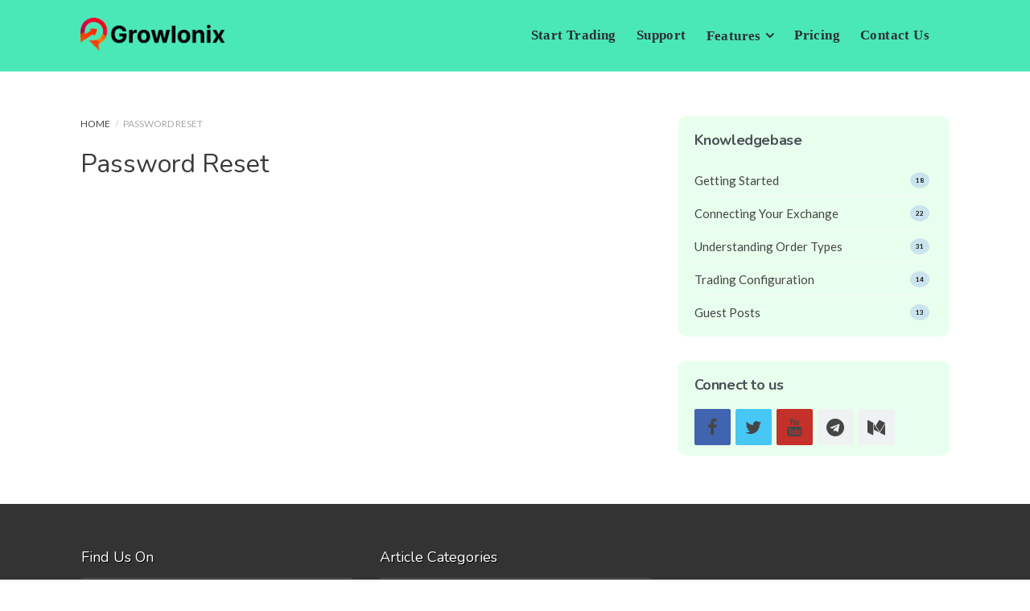

--- FILE ---
content_type: text/html; charset=UTF-8
request_url: https://www.growlonix.com/support/password-reset-2
body_size: 13705
content:
	<!DOCTYPE html>
<!--[if IE 7]> <html class="ie ie7" lang="en-US" prefix="og: http://ogp.me/ns#"> <![endif]-->
<!--[if IE 8]> <html class="ie ie8" lang="en-US" prefix="og: http://ogp.me/ns#"> <![endif]-->
<!--[if IE 9]> <html class="ie ie9" lang="en-US" prefix="og: http://ogp.me/ns#"> <![endif]-->
<!--[if (gt IE 9)|!(IE)]><!-->
<html lang="en-US" prefix="og: http://ogp.me/ns#">
<!--<![endif]-->
<head>

	<meta charset="UTF-8" />

	<!-- Pingback -->
	<link rel="pingback" href="https://www.growlonix.com/support/xmlrpc.php" />

	<meta name="viewport" content="width=device-width, initial-scale=1.0, maximum-scale=1.0, user-scalable=0">
	<meta http-equiv="X-UA-Compatible" content="IE=edge,chrome=1" />

	<meta name='robots' content='index, follow, max-image-preview:large, max-snippet:-1, max-video-preview:-1' />
	<style>img:is([sizes="auto" i], [sizes^="auto," i]) { contain-intrinsic-size: 3000px 1500px }</style>
	
	<!-- This site is optimized with the Yoast SEO plugin v25.5 - https://yoast.com/wordpress/plugins/seo/ -->
	<title>Password Reset - Growlonix</title>
	<link rel="canonical" href="https://www.growlonix.com/support/password-reset-2" />
	<meta property="og:locale" content="en_US" />
	<meta property="og:type" content="article" />
	<meta property="og:title" content="Password Reset - Growlonix" />
	<meta property="og:url" content="https://www.growlonix.com/support/password-reset-2" />
	<meta property="og:site_name" content="Growlonix" />
	<meta property="article:publisher" content="https://www.facebook.com/growlonix/" />
	<meta property="og:image" content="https://support.growlonix.com/wp-content/uploads/2023/11/frame_generic_light.png" />
	<meta property="og:image:width" content="2011" />
	<meta property="og:image:height" content="1024" />
	<meta property="og:image:type" content="image/png" />
	<meta name="twitter:card" content="summary_large_image" />
	<meta name="twitter:site" content="@growlonix" />
	<!-- / Yoast SEO plugin. -->


<link rel='dns-prefetch' href='//www.growlonix.com' />
<link rel='dns-prefetch' href='//fonts.googleapis.com' />
<link rel="alternate" type="application/rss+xml" title="Growlonix &raquo; Feed" href="https://www.growlonix.com/support/feed" />
<link rel="alternate" type="application/rss+xml" title="Growlonix &raquo; Comments Feed" href="https://www.growlonix.com/support/comments/feed" />
<script type="text/javascript">
/* <![CDATA[ */
window._wpemojiSettings = {"baseUrl":"https:\/\/s.w.org\/images\/core\/emoji\/16.0.1\/72x72\/","ext":".png","svgUrl":"https:\/\/s.w.org\/images\/core\/emoji\/16.0.1\/svg\/","svgExt":".svg","source":{"concatemoji":"https:\/\/www.growlonix.com\/support\/wp-includes\/js\/wp-emoji-release.min.js?ver=6.8.3"}};
/*! This file is auto-generated */
!function(s,n){var o,i,e;function c(e){try{var t={supportTests:e,timestamp:(new Date).valueOf()};sessionStorage.setItem(o,JSON.stringify(t))}catch(e){}}function p(e,t,n){e.clearRect(0,0,e.canvas.width,e.canvas.height),e.fillText(t,0,0);var t=new Uint32Array(e.getImageData(0,0,e.canvas.width,e.canvas.height).data),a=(e.clearRect(0,0,e.canvas.width,e.canvas.height),e.fillText(n,0,0),new Uint32Array(e.getImageData(0,0,e.canvas.width,e.canvas.height).data));return t.every(function(e,t){return e===a[t]})}function u(e,t){e.clearRect(0,0,e.canvas.width,e.canvas.height),e.fillText(t,0,0);for(var n=e.getImageData(16,16,1,1),a=0;a<n.data.length;a++)if(0!==n.data[a])return!1;return!0}function f(e,t,n,a){switch(t){case"flag":return n(e,"\ud83c\udff3\ufe0f\u200d\u26a7\ufe0f","\ud83c\udff3\ufe0f\u200b\u26a7\ufe0f")?!1:!n(e,"\ud83c\udde8\ud83c\uddf6","\ud83c\udde8\u200b\ud83c\uddf6")&&!n(e,"\ud83c\udff4\udb40\udc67\udb40\udc62\udb40\udc65\udb40\udc6e\udb40\udc67\udb40\udc7f","\ud83c\udff4\u200b\udb40\udc67\u200b\udb40\udc62\u200b\udb40\udc65\u200b\udb40\udc6e\u200b\udb40\udc67\u200b\udb40\udc7f");case"emoji":return!a(e,"\ud83e\udedf")}return!1}function g(e,t,n,a){var r="undefined"!=typeof WorkerGlobalScope&&self instanceof WorkerGlobalScope?new OffscreenCanvas(300,150):s.createElement("canvas"),o=r.getContext("2d",{willReadFrequently:!0}),i=(o.textBaseline="top",o.font="600 32px Arial",{});return e.forEach(function(e){i[e]=t(o,e,n,a)}),i}function t(e){var t=s.createElement("script");t.src=e,t.defer=!0,s.head.appendChild(t)}"undefined"!=typeof Promise&&(o="wpEmojiSettingsSupports",i=["flag","emoji"],n.supports={everything:!0,everythingExceptFlag:!0},e=new Promise(function(e){s.addEventListener("DOMContentLoaded",e,{once:!0})}),new Promise(function(t){var n=function(){try{var e=JSON.parse(sessionStorage.getItem(o));if("object"==typeof e&&"number"==typeof e.timestamp&&(new Date).valueOf()<e.timestamp+604800&&"object"==typeof e.supportTests)return e.supportTests}catch(e){}return null}();if(!n){if("undefined"!=typeof Worker&&"undefined"!=typeof OffscreenCanvas&&"undefined"!=typeof URL&&URL.createObjectURL&&"undefined"!=typeof Blob)try{var e="postMessage("+g.toString()+"("+[JSON.stringify(i),f.toString(),p.toString(),u.toString()].join(",")+"));",a=new Blob([e],{type:"text/javascript"}),r=new Worker(URL.createObjectURL(a),{name:"wpTestEmojiSupports"});return void(r.onmessage=function(e){c(n=e.data),r.terminate(),t(n)})}catch(e){}c(n=g(i,f,p,u))}t(n)}).then(function(e){for(var t in e)n.supports[t]=e[t],n.supports.everything=n.supports.everything&&n.supports[t],"flag"!==t&&(n.supports.everythingExceptFlag=n.supports.everythingExceptFlag&&n.supports[t]);n.supports.everythingExceptFlag=n.supports.everythingExceptFlag&&!n.supports.flag,n.DOMReady=!1,n.readyCallback=function(){n.DOMReady=!0}}).then(function(){return e}).then(function(){var e;n.supports.everything||(n.readyCallback(),(e=n.source||{}).concatemoji?t(e.concatemoji):e.wpemoji&&e.twemoji&&(t(e.twemoji),t(e.wpemoji)))}))}((window,document),window._wpemojiSettings);
/* ]]> */
</script>
<style id='wp-emoji-styles-inline-css' type='text/css'>

	img.wp-smiley, img.emoji {
		display: inline !important;
		border: none !important;
		box-shadow: none !important;
		height: 1em !important;
		width: 1em !important;
		margin: 0 0.07em !important;
		vertical-align: -0.1em !important;
		background: none !important;
		padding: 0 !important;
	}
</style>
<link rel='stylesheet' id='wp-block-library-css' href='https://www.growlonix.com/support/wp-includes/css/dist/block-library/style.min.css?ver=6.8.3' type='text/css' media='all' />
<style id='classic-theme-styles-inline-css' type='text/css'>
/*! This file is auto-generated */
.wp-block-button__link{color:#fff;background-color:#32373c;border-radius:9999px;box-shadow:none;text-decoration:none;padding:calc(.667em + 2px) calc(1.333em + 2px);font-size:1.125em}.wp-block-file__button{background:#32373c;color:#fff;text-decoration:none}
</style>
<style id='global-styles-inline-css' type='text/css'>
:root{--wp--preset--aspect-ratio--square: 1;--wp--preset--aspect-ratio--4-3: 4/3;--wp--preset--aspect-ratio--3-4: 3/4;--wp--preset--aspect-ratio--3-2: 3/2;--wp--preset--aspect-ratio--2-3: 2/3;--wp--preset--aspect-ratio--16-9: 16/9;--wp--preset--aspect-ratio--9-16: 9/16;--wp--preset--color--black: #000000;--wp--preset--color--cyan-bluish-gray: #abb8c3;--wp--preset--color--white: #ffffff;--wp--preset--color--pale-pink: #f78da7;--wp--preset--color--vivid-red: #cf2e2e;--wp--preset--color--luminous-vivid-orange: #ff6900;--wp--preset--color--luminous-vivid-amber: #fcb900;--wp--preset--color--light-green-cyan: #7bdcb5;--wp--preset--color--vivid-green-cyan: #00d084;--wp--preset--color--pale-cyan-blue: #8ed1fc;--wp--preset--color--vivid-cyan-blue: #0693e3;--wp--preset--color--vivid-purple: #9b51e0;--wp--preset--gradient--vivid-cyan-blue-to-vivid-purple: linear-gradient(135deg,rgba(6,147,227,1) 0%,rgb(155,81,224) 100%);--wp--preset--gradient--light-green-cyan-to-vivid-green-cyan: linear-gradient(135deg,rgb(122,220,180) 0%,rgb(0,208,130) 100%);--wp--preset--gradient--luminous-vivid-amber-to-luminous-vivid-orange: linear-gradient(135deg,rgba(252,185,0,1) 0%,rgba(255,105,0,1) 100%);--wp--preset--gradient--luminous-vivid-orange-to-vivid-red: linear-gradient(135deg,rgba(255,105,0,1) 0%,rgb(207,46,46) 100%);--wp--preset--gradient--very-light-gray-to-cyan-bluish-gray: linear-gradient(135deg,rgb(238,238,238) 0%,rgb(169,184,195) 100%);--wp--preset--gradient--cool-to-warm-spectrum: linear-gradient(135deg,rgb(74,234,220) 0%,rgb(151,120,209) 20%,rgb(207,42,186) 40%,rgb(238,44,130) 60%,rgb(251,105,98) 80%,rgb(254,248,76) 100%);--wp--preset--gradient--blush-light-purple: linear-gradient(135deg,rgb(255,206,236) 0%,rgb(152,150,240) 100%);--wp--preset--gradient--blush-bordeaux: linear-gradient(135deg,rgb(254,205,165) 0%,rgb(254,45,45) 50%,rgb(107,0,62) 100%);--wp--preset--gradient--luminous-dusk: linear-gradient(135deg,rgb(255,203,112) 0%,rgb(199,81,192) 50%,rgb(65,88,208) 100%);--wp--preset--gradient--pale-ocean: linear-gradient(135deg,rgb(255,245,203) 0%,rgb(182,227,212) 50%,rgb(51,167,181) 100%);--wp--preset--gradient--electric-grass: linear-gradient(135deg,rgb(202,248,128) 0%,rgb(113,206,126) 100%);--wp--preset--gradient--midnight: linear-gradient(135deg,rgb(2,3,129) 0%,rgb(40,116,252) 100%);--wp--preset--font-size--small: 13px;--wp--preset--font-size--medium: 20px;--wp--preset--font-size--large: 36px;--wp--preset--font-size--x-large: 42px;--wp--preset--spacing--20: 0.44rem;--wp--preset--spacing--30: 0.67rem;--wp--preset--spacing--40: 1rem;--wp--preset--spacing--50: 1.5rem;--wp--preset--spacing--60: 2.25rem;--wp--preset--spacing--70: 3.38rem;--wp--preset--spacing--80: 5.06rem;--wp--preset--shadow--natural: 6px 6px 9px rgba(0, 0, 0, 0.2);--wp--preset--shadow--deep: 12px 12px 50px rgba(0, 0, 0, 0.4);--wp--preset--shadow--sharp: 6px 6px 0px rgba(0, 0, 0, 0.2);--wp--preset--shadow--outlined: 6px 6px 0px -3px rgba(255, 255, 255, 1), 6px 6px rgba(0, 0, 0, 1);--wp--preset--shadow--crisp: 6px 6px 0px rgba(0, 0, 0, 1);}:where(.is-layout-flex){gap: 0.5em;}:where(.is-layout-grid){gap: 0.5em;}body .is-layout-flex{display: flex;}.is-layout-flex{flex-wrap: wrap;align-items: center;}.is-layout-flex > :is(*, div){margin: 0;}body .is-layout-grid{display: grid;}.is-layout-grid > :is(*, div){margin: 0;}:where(.wp-block-columns.is-layout-flex){gap: 2em;}:where(.wp-block-columns.is-layout-grid){gap: 2em;}:where(.wp-block-post-template.is-layout-flex){gap: 1.25em;}:where(.wp-block-post-template.is-layout-grid){gap: 1.25em;}.has-black-color{color: var(--wp--preset--color--black) !important;}.has-cyan-bluish-gray-color{color: var(--wp--preset--color--cyan-bluish-gray) !important;}.has-white-color{color: var(--wp--preset--color--white) !important;}.has-pale-pink-color{color: var(--wp--preset--color--pale-pink) !important;}.has-vivid-red-color{color: var(--wp--preset--color--vivid-red) !important;}.has-luminous-vivid-orange-color{color: var(--wp--preset--color--luminous-vivid-orange) !important;}.has-luminous-vivid-amber-color{color: var(--wp--preset--color--luminous-vivid-amber) !important;}.has-light-green-cyan-color{color: var(--wp--preset--color--light-green-cyan) !important;}.has-vivid-green-cyan-color{color: var(--wp--preset--color--vivid-green-cyan) !important;}.has-pale-cyan-blue-color{color: var(--wp--preset--color--pale-cyan-blue) !important;}.has-vivid-cyan-blue-color{color: var(--wp--preset--color--vivid-cyan-blue) !important;}.has-vivid-purple-color{color: var(--wp--preset--color--vivid-purple) !important;}.has-black-background-color{background-color: var(--wp--preset--color--black) !important;}.has-cyan-bluish-gray-background-color{background-color: var(--wp--preset--color--cyan-bluish-gray) !important;}.has-white-background-color{background-color: var(--wp--preset--color--white) !important;}.has-pale-pink-background-color{background-color: var(--wp--preset--color--pale-pink) !important;}.has-vivid-red-background-color{background-color: var(--wp--preset--color--vivid-red) !important;}.has-luminous-vivid-orange-background-color{background-color: var(--wp--preset--color--luminous-vivid-orange) !important;}.has-luminous-vivid-amber-background-color{background-color: var(--wp--preset--color--luminous-vivid-amber) !important;}.has-light-green-cyan-background-color{background-color: var(--wp--preset--color--light-green-cyan) !important;}.has-vivid-green-cyan-background-color{background-color: var(--wp--preset--color--vivid-green-cyan) !important;}.has-pale-cyan-blue-background-color{background-color: var(--wp--preset--color--pale-cyan-blue) !important;}.has-vivid-cyan-blue-background-color{background-color: var(--wp--preset--color--vivid-cyan-blue) !important;}.has-vivid-purple-background-color{background-color: var(--wp--preset--color--vivid-purple) !important;}.has-black-border-color{border-color: var(--wp--preset--color--black) !important;}.has-cyan-bluish-gray-border-color{border-color: var(--wp--preset--color--cyan-bluish-gray) !important;}.has-white-border-color{border-color: var(--wp--preset--color--white) !important;}.has-pale-pink-border-color{border-color: var(--wp--preset--color--pale-pink) !important;}.has-vivid-red-border-color{border-color: var(--wp--preset--color--vivid-red) !important;}.has-luminous-vivid-orange-border-color{border-color: var(--wp--preset--color--luminous-vivid-orange) !important;}.has-luminous-vivid-amber-border-color{border-color: var(--wp--preset--color--luminous-vivid-amber) !important;}.has-light-green-cyan-border-color{border-color: var(--wp--preset--color--light-green-cyan) !important;}.has-vivid-green-cyan-border-color{border-color: var(--wp--preset--color--vivid-green-cyan) !important;}.has-pale-cyan-blue-border-color{border-color: var(--wp--preset--color--pale-cyan-blue) !important;}.has-vivid-cyan-blue-border-color{border-color: var(--wp--preset--color--vivid-cyan-blue) !important;}.has-vivid-purple-border-color{border-color: var(--wp--preset--color--vivid-purple) !important;}.has-vivid-cyan-blue-to-vivid-purple-gradient-background{background: var(--wp--preset--gradient--vivid-cyan-blue-to-vivid-purple) !important;}.has-light-green-cyan-to-vivid-green-cyan-gradient-background{background: var(--wp--preset--gradient--light-green-cyan-to-vivid-green-cyan) !important;}.has-luminous-vivid-amber-to-luminous-vivid-orange-gradient-background{background: var(--wp--preset--gradient--luminous-vivid-amber-to-luminous-vivid-orange) !important;}.has-luminous-vivid-orange-to-vivid-red-gradient-background{background: var(--wp--preset--gradient--luminous-vivid-orange-to-vivid-red) !important;}.has-very-light-gray-to-cyan-bluish-gray-gradient-background{background: var(--wp--preset--gradient--very-light-gray-to-cyan-bluish-gray) !important;}.has-cool-to-warm-spectrum-gradient-background{background: var(--wp--preset--gradient--cool-to-warm-spectrum) !important;}.has-blush-light-purple-gradient-background{background: var(--wp--preset--gradient--blush-light-purple) !important;}.has-blush-bordeaux-gradient-background{background: var(--wp--preset--gradient--blush-bordeaux) !important;}.has-luminous-dusk-gradient-background{background: var(--wp--preset--gradient--luminous-dusk) !important;}.has-pale-ocean-gradient-background{background: var(--wp--preset--gradient--pale-ocean) !important;}.has-electric-grass-gradient-background{background: var(--wp--preset--gradient--electric-grass) !important;}.has-midnight-gradient-background{background: var(--wp--preset--gradient--midnight) !important;}.has-small-font-size{font-size: var(--wp--preset--font-size--small) !important;}.has-medium-font-size{font-size: var(--wp--preset--font-size--medium) !important;}.has-large-font-size{font-size: var(--wp--preset--font-size--large) !important;}.has-x-large-font-size{font-size: var(--wp--preset--font-size--x-large) !important;}
:where(.wp-block-post-template.is-layout-flex){gap: 1.25em;}:where(.wp-block-post-template.is-layout-grid){gap: 1.25em;}
:where(.wp-block-columns.is-layout-flex){gap: 2em;}:where(.wp-block-columns.is-layout-grid){gap: 2em;}
:root :where(.wp-block-pullquote){font-size: 1.5em;line-height: 1.6;}
</style>
<link rel='stylesheet' id='contact-form-7-css' href='https://www.growlonix.com/support/wp-content/plugins/contact-form-7/includes/css/styles.css?ver=6.1' type='text/css' media='all' />
<link rel='stylesheet' id='usp_style-css' href='https://www.growlonix.com/support/wp-content/plugins/user-submitted-posts/resources/usp.css?ver=20250329' type='text/css' media='all' />
<link rel='stylesheet' id='ez-toc-css' href='https://www.growlonix.com/support/wp-content/plugins/easy-table-of-contents/assets/css/screen.min.css?ver=2.0.75' type='text/css' media='all' />
<style id='ez-toc-inline-css' type='text/css'>
div#ez-toc-container .ez-toc-title {font-size: 120%;}div#ez-toc-container .ez-toc-title {font-weight: 500;}div#ez-toc-container ul li , div#ez-toc-container ul li a {font-size: 95%;}div#ez-toc-container ul li , div#ez-toc-container ul li a {font-weight: 500;}div#ez-toc-container nav ul ul li {font-size: 90%;}
.ez-toc-container-direction {direction: ltr;}.ez-toc-counter ul{counter-reset: item ;}.ez-toc-counter nav ul li a::before {content: counters(item, '.', decimal) '. ';display: inline-block;counter-increment: item;flex-grow: 0;flex-shrink: 0;margin-right: .2em; float: left; }.ez-toc-widget-direction {direction: ltr;}.ez-toc-widget-container ul{counter-reset: item ;}.ez-toc-widget-container nav ul li a::before {content: counters(item, '.', decimal) '. ';display: inline-block;counter-increment: item;flex-grow: 0;flex-shrink: 0;margin-right: .2em; float: left; }
</style>
<link rel='stylesheet' id='nice-theme-fonts-css' href='//fonts.googleapis.com/css?family=Lato%3A100%2C100italic%2C300%2C300italic%2Cregular%2Citalic%2C700%2C700italic%2C900%2C900italic%7CNunito%3A300%2Cregular%2C700&#038;ver=6.8.3' type='text/css' media='none' onload='media="all"' />
<noscript><link rel='stylesheet' href='//fonts.googleapis.com/css?family=Lato%3A100%2C100italic%2C300%2C300italic%2Cregular%2Citalic%2C700%2C700italic%2C900%2C900italic%7CNunito%3A300%2Cregular%2C700&#038;ver=6.8.3' type='text/css' media='all' /></noscript>
<link rel='stylesheet' id='nice-styles-css' href='https://www.growlonix.com/support/wp-content/themes/flatbase/style.css?ver=6.8.3' type='text/css' media='all' />
<style id='nice-styles-inline-css' type='text/css'>
.entry blockquote { border-left-color:#4c90ff; }
.nice-infoboxes .item:hover a.read-more { border-bottom-color:#4c90ff; }
a, .entry a:visited, .entry a:hover, .wp-pagenavi span.current, #extended-footer a:hover, .liked i, .nice-knowledgebase ul li:hover i, span.required { color: #4c90ff; }
#navigation ul li a .bar, #navigation ul li a .bar:before, #navigation ul li a .bar:after, #navigation ul li a .bar, .nice-contact-form input[type="submit"]:hover, #commentform .button:hover, #respond input[type="submit"]:hover, .single .featured-image a, .post .featured-image a, .blog-masonry #posts-ajax-loader-button:hover, .nice-gallery .thumb a, #tabs .inside .tags a:hover { background-color: #4c90ff; }
::selection { background: #4c90ff }
::-moz-selection { background: #4c90ff }
#header { background-color: #3197d6 !important; }
@media all and (min-width: 1024px) { #live-search { padding-top: 80px } }
@media all and (min-width: 1024px) { #live-search { padding-bottom: 130px } }
body, .bg-image { background-color : #fff; }
body, .bg-image { background-position : left top; }
body, .bg-image { background-repeat : repeat; }
#header #top #logo #default-logo, #header #top #logo #retina-logo { height : 41px; }
.light #wrapper, #container .light { background-color: #fff !important; }
.light, .light #wrapper, .entry blockquote, .light .nice-knowledgebase ul li a { color: #222 !important; }
.light #content a:not(.button), .light #container a, #container .light a { color: #454545 !important; }
.submenu-light #main-nav.nav li ul { background: #fff !important; }
.site-footer.dark { background: #333 !important; }
/* Page Loader. */
.pace .pace-progress { background:#fff }

/* Default button color. */
body[data-btn-color="nice-dark-color-1"] .btn:not(.btn-outline):not(.btn-cart), body[data-btn-color="nice-dark-color-1"] .button:not(.btn-outline), body[data-btn-color="nice-dark-color-1"] input[type="submit"]:not(.btn-outline), body[data-btn-color="nice-dark-color-1"] input[type="button"]:not(.btn-outline), body[data-btn-color="nice-dark-color-1"] .cta-button { background-color: #333; border-color: #333; }
body[data-btn-color="nice-dark-color-1"] .btn-default.btn-outline:not(.btn-cart), body[data-btn-color="nice-dark-color-1"] .btn-outline.button:not(.btn-cart), body[data-btn-color="nice-dark-color-1"] input.btn-outline[type="submit"], body[data-btn-color="nice-dark-color-1"] input.btn-outline[type="button"] { color: #333 !important; border-color: #333 !important; }
body[data-btn-color="nice-dark-color-1"] .btn-default:hover:not(.btn-outline):not(.btn-disable-hover):not(.btn-cart), body[data-btn-color="nice-dark-color-1"] .button:hover:not(.btn-outline):not(.btn-disable-hover):not(.btn-cart), body[data-btn-color="nice-dark-color-1"] input[type="submit"]:hover:not(.btn-outline):not(.btn-disable-hover), body[data-btn-color="nice-dark-color-1"] input[type="button"]:hover:not(.btn-outline):not(.btn-disable-hover), body[data-btn-color="nice-dark-color-1"] .cta-button { background-color: #262626 !important; border-color: #262626 !important; }
body[data-btn-color="nice-dark-color-1"] .btn-default.btn-outline:hover:not(.btn-disable-hover):not(.btn-cart), body[data-btn-color="nice-dark-color-1"] .btn-outline.button:hover:not(.btn-disable-hover):not(.btn-cart), body[data-btn-color="nice-dark-color-1"] input.btn-outline[type="submit"]:hover:not(.btn-disable-hover), body[data-btn-color="nice-dark-color-1"] input.btn-outline[type="button"]:hover:not(.btn-disable-hover), body[data-btn-color="nice-dark-color-1"] .cta-button { border-color: #333 !important; background-color: #333 !important; }
/* Accent Color. */
.btn-accent-color, .btn-accent-color.btn-outline:hover, body[data-btn-color] [class].btn-accent-color:not(.btn-outline), body[data-btn-color] [class].btn-accent-color.btn-outline:hover, body[data-btn-color] input[type].btn-accent-color, body[data-btn-color] input[type].btn-accent-color.btn-outline:hover { color: #fff !important; background: #4c90ff !important; border-color: #4c90ff !important; }
.btn-accent-color.btn-outline, body[data-btn-color] [class].btn-accent-color.btn-outline, body[data-btn-color] input[type].btn-accent-color.btn-outline  { color: #4c90ff !important; border-color: #4c90ff !important; background: transparent !important; }
.btn-accent-color:not(.btn-outline):not(.btn-disable-hover):hover, body[data-btn-color] [class].btn-accent-color:not(.btn-outline):not(.btn-disable-hover):hover, body[data-btn-color] input[type].btn-accent-color:not(.btn-outline):not(.btn-disable-hover):hover { color: #fff !important; background-color: #3280ff !important; border-color: #3280ff !important; }
.btn-accent-color.btn-outline:not(.btn-disable-hover):hover, body[data-btn-color] [class].btn-accent-color.btn-outline:not(.btn-disable-hover):hover, body[data-btn-color] input[type].btn-accent-color.btn-outline:not(.btn-disable-hover):hover { background-color: #4c90ff !important; border-color: #4c90ff !important; }
.text-accent-color { color: #4c90ff !important; }
.background-accent-color { background-color: #4c90ff !important; }
.background-accent-color.bottom_gradient { background: linear-gradient(rgba(76,144,255,0.25), #4c90ff) !important; }
.background-accent-color.top_gradient { background: linear-gradient(#4c90ff, rgba(76,144,255,0.25) ) !important; }
.border-accent-color { border-color: #4c90ff !important; }
/* Complementary Color. */
.btn-complementary-color, .btn-complementary-color.btn-outline:hover, body[data-btn-color] [class].btn-complementary-color:not(.btn-outline), body[data-btn-color] [class].btn-complementary-color.btn-outline:hover, body[data-btn-color] input[type].btn-complementary-color, body[data-btn-color] input[type].btn-complementary-color.btn-outline:hover { color: #fff !important; background: #3197d6 !important; border-color: #3197d6 !important; }
.btn-complementary-color.btn-outline, body[data-btn-color] [class].btn-complementary-color.btn-outline, body[data-btn-color] input[type].btn-complementary-color.btn-outline  { color: #3197d6 !important; border-color: #3197d6 !important; background: transparent !important; }
.btn-complementary-color:not(.btn-outline):not(.btn-disable-hover):hover, body[data-btn-color] [class].btn-complementary-color:not(.btn-outline):not(.btn-disable-hover):hover, body[data-btn-color] input[type].btn-complementary-color:not(.btn-outline):not(.btn-disable-hover):hover { color: #fff !important; background-color: #278ac8 !important; border-color: #278ac8 !important; }
.btn-complementary-color.btn-outline:not(.btn-disable-hover):hover, body[data-btn-color] [class].btn-complementary-color.btn-outline:not(.btn-disable-hover):hover, body[data-btn-color] input[type].btn-complementary-color.btn-outline:not(.btn-disable-hover):hover { background-color: #3197d6 !important; border-color: #3197d6 !important; }
.text-complementary-color { color: #3197d6 !important; }
.background-complementary-color { background-color: #3197d6 !important; }
.background-complementary-color.bottom_gradient { background: linear-gradient(rgba(49,151,214,0.25), #3197d6) !important; }
.background-complementary-color.top_gradient { background: linear-gradient(#3197d6, rgba(49,151,214,0.25) ) !important; }
.border-complementary-color { border-color: #3197d6 !important; }
/* Black. */
.btn-black-color, .btn-black-color.btn-outline:hover, body[data-btn-color] [class].btn-black-color:not(.btn-outline), body[data-btn-color] [class].btn-black-color.btn-outline:hover, body[data-btn-color] input[type].btn-black-color, body[data-btn-color] input[type].btn-black-color.btn-outline:hover { color: #fff !important; background: #222 !important; border-color: #222 !important; }
.btn-black-color.btn-outline, body[data-btn-color] [class].btn-black-color.btn-outline, body[data-btn-color] input[type].btn-black-color.btn-outline  { color: #222 !important; border-color: #222 !important; background: transparent !important; }
.btn-black-color:not(.btn-outline):not(.btn-disable-hover):hover, body[data-btn-color] [class].btn-black-color:not(.btn-outline):not(.btn-disable-hover):hover, body[data-btn-color] input[type].btn-black-color:not(.btn-outline):not(.btn-disable-hover):hover { color: #fff !important; background-color: #141414 !important; border-color: #141414 !important; }
.btn-black-color.btn-outline:not(.btn-disable-hover):hover, body[data-btn-color] [class].btn-black-color.btn-outline:not(.btn-disable-hover):hover, body[data-btn-color] input[type].btn-black-color.btn-outline:not(.btn-disable-hover):hover { background-color: #222 !important; border-color: #222 !important; }
.text-black-color { color: #222 !important; }
.background-black-color { background-color: #222 !important; }
.background-black-color.bottom_gradient { background: linear-gradient(rgba(34,34,34,0.25), #222) !important; }
.background-black-color.top_gradient { background: linear-gradient(#222, rgba(34,34,34,0.25) ) !important; }
.border-black-color { border-color: #222 !important; }
/* Dark 1. */
.btn-dark-color-1, .btn-dark-color-1.btn-outline:hover, body[data-btn-color] [class].btn-dark-color-1:not(.btn-outline), body[data-btn-color] [class].btn-dark-color-1.btn-outline:hover, body[data-btn-color] input[type].btn-dark-color-1, body[data-btn-color] input[type].btn-dark-color-1.btn-outline:hover { color: #fff !important; background: #333 !important; border-color: #333 !important; }
.btn-dark-color-1.btn-outline, body[data-btn-color] [class].btn-dark-color-1.btn-outline, body[data-btn-color] input[type].btn-dark-color-1.btn-outline  { color: #333 !important; border-color: #333 !important; background: transparent !important; }
.btn-dark-color-1:not(.btn-outline):not(.btn-disable-hover):hover, body[data-btn-color] [class].btn-dark-color-1:not(.btn-outline):not(.btn-disable-hover):hover, body[data-btn-color] input[type].btn-dark-color-1:not(.btn-outline):not(.btn-disable-hover):hover { color: #fff !important; background-color: #262626 !important; border-color: #262626 !important; }
.btn-dark-color-1.btn-outline:not(.btn-disable-hover):hover, body[data-btn-color] [class].btn-dark-color-1.btn-outline:not(.btn-disable-hover):hover, body[data-btn-color] input[type].btn-dark-color-1.btn-outline:not(.btn-disable-hover):hover { background-color: #333 !important; border-color: #333 !important; }
.text-dark-color-1 { color: #333 !important; }
.background-dark-color-1 { background-color: #333 !important; }
.background-dark-color-1.bottom_gradient { background: linear-gradient(rgba(51,51,51,0.25), #333) !important; }
.background-dark-color-1.top_gradient { background: linear-gradient(#333, rgba(51,51,51,0.25) ) !important; }
.border-dark-color-1 { border-color: #333 !important; }
/* Dark 2. */
.btn-dark-color-2, .btn-dark-color-2.btn-outline:hover, body[data-btn-color] [class].btn-dark-color-2:not(.btn-outline), body[data-btn-color] [class].btn-dark-color-2.btn-outline:hover, body[data-btn-color] input[type].btn-dark-color-2, body[data-btn-color] input[type].btn-dark-color-2.btn-outline:hover { color: #fff !important; background: #454545 !important; border-color: #454545 !important; }
.btn-dark-color-2.btn-outline, body[data-btn-color] [class].btn-dark-color-2.btn-outline, body[data-btn-color] input[type].btn-dark-color-2.btn-outline  { color: #454545 !important; border-color: #454545 !important; background: transparent !important; }
.btn-dark-color-2:not(.btn-outline):not(.btn-disable-hover):hover, body[data-btn-color] [class].btn-dark-color-2:not(.btn-outline):not(.btn-disable-hover):hover, body[data-btn-color] input[type].btn-dark-color-2:not(.btn-outline):not(.btn-disable-hover):hover { color: #fff !important; background-color: #383838 !important; border-color: #383838 !important; }
.btn-dark-color-2.btn-outline:not(.btn-disable-hover):hover, body[data-btn-color] [class].btn-dark-color-2.btn-outline:not(.btn-disable-hover):hover, body[data-btn-color] input[type].btn-dark-color-2.btn-outline:not(.btn-disable-hover):hover { background-color: #454545 !important; border-color: #454545 !important; }
.text-dark-color-2 { color: #454545 !important; }
.background-dark-color-2 { background-color: #454545 !important; }
.background-dark-color-2.bottom_gradient { background: linear-gradient(rgba(69,69,69,0.25), #454545) !important; }
.background-dark-color-2.top_gradient { background: linear-gradient(#454545, rgba(69,69,69,0.25) ) !important; }
.border-dark-color-2 { border-color: #454545 !important; }
/* Dark 3. */
.btn-dark-color-3, .btn-dark-color-3.btn-outline:hover, body[data-btn-color] [class].btn-dark-color-3:not(.btn-outline), body[data-btn-color] [class].btn-dark-color-3.btn-outline:hover, body[data-btn-color] input[type].btn-dark-color-3, body[data-btn-color] input[type].btn-dark-color-3.btn-outline:hover { color: #fff !important; background: #686868 !important; border-color: #686868 !important; }
.btn-dark-color-3.btn-outline, body[data-btn-color] [class].btn-dark-color-3.btn-outline, body[data-btn-color] input[type].btn-dark-color-3.btn-outline  { color: #686868 !important; border-color: #686868 !important; background: transparent !important; }
.btn-dark-color-3:not(.btn-outline):not(.btn-disable-hover):hover, body[data-btn-color] [class].btn-dark-color-3:not(.btn-outline):not(.btn-disable-hover):hover, body[data-btn-color] input[type].btn-dark-color-3:not(.btn-outline):not(.btn-disable-hover):hover { color: #fff !important; background-color: #5b5b5b !important; border-color: #5b5b5b !important; }
.btn-dark-color-3.btn-outline:not(.btn-disable-hover):hover, body[data-btn-color] [class].btn-dark-color-3.btn-outline:not(.btn-disable-hover):hover, body[data-btn-color] input[type].btn-dark-color-3.btn-outline:not(.btn-disable-hover):hover { background-color: #686868 !important; border-color: #686868 !important; }
.text-dark-color-3 { color: #686868 !important; }
.background-dark-color-3 { background-color: #686868 !important; }
.background-dark-color-3.bottom_gradient { background: linear-gradient(rgba(104,104,104,0.25), #686868) !important; }
.background-dark-color-3.top_gradient { background: linear-gradient(#686868, rgba(104,104,104,0.25) ) !important; }
.border-dark-color-3 { border-color: #686868 !important; }
/* White. */
.btn-white-color, .btn-white-color.btn-outline:hover, body[data-btn-color] [class].btn-white-color:not(.btn-outline), body[data-btn-color] [class].btn-white-color.btn-outline:hover, body[data-btn-color] input[type].btn-white-color, body[data-btn-color] input[type].btn-white-color.btn-outline:hover {  background: #fff !important; border-color: #fff !important; }
.btn-white-color.btn-outline, body[data-btn-color] [class].btn-white-color.btn-outline, body[data-btn-color] input[type].btn-white-color.btn-outline  { color: #fff !important; border-color: #fff !important; background: transparent !important; }
.btn-white-color:not(.btn-outline):not(.btn-disable-hover):hover, body[data-btn-color] [class].btn-white-color:not(.btn-outline):not(.btn-disable-hover):hover, body[data-btn-color] input[type].btn-white-color:not(.btn-outline):not(.btn-disable-hover):hover {  background-color: #f2f2f2 !important; border-color: #f2f2f2 !important; }
.btn-white-color.btn-outline:not(.btn-disable-hover):hover, body[data-btn-color] [class].btn-white-color.btn-outline:not(.btn-disable-hover):hover, body[data-btn-color] input[type].btn-white-color.btn-outline:not(.btn-disable-hover):hover { background-color: #fff !important; border-color: #fff !important; }
.text-white-color { color: #fff !important; }
.background-white-color { background-color: #fff !important; }
.background-white-color.bottom_gradient { background: linear-gradient(rgba(255,255,255,0.25), #fff) !important; }
.background-white-color.top_gradient { background: linear-gradient(#fff, rgba(255,255,255,0.25) ) !important; }
.border-white-color { border-color: #fff !important; }
/* Light 1. */
.btn-light-color-1, .btn-light-color-1.btn-outline:hover, body[data-btn-color] [class].btn-light-color-1:not(.btn-outline), body[data-btn-color] [class].btn-light-color-1.btn-outline:hover, body[data-btn-color] input[type].btn-light-color-1, body[data-btn-color] input[type].btn-light-color-1.btn-outline:hover { color: #fff !important; background: #eee !important; border-color: #eee !important; }
.btn-light-color-1.btn-outline, body[data-btn-color] [class].btn-light-color-1.btn-outline, body[data-btn-color] input[type].btn-light-color-1.btn-outline  { color: #eee !important; border-color: #eee !important; background: transparent !important; }
.btn-light-color-1:not(.btn-outline):not(.btn-disable-hover):hover, body[data-btn-color] [class].btn-light-color-1:not(.btn-outline):not(.btn-disable-hover):hover, body[data-btn-color] input[type].btn-light-color-1:not(.btn-outline):not(.btn-disable-hover):hover { color: #fff !important; background-color: #e0e0e0 !important; border-color: #e0e0e0 !important; }
.btn-light-color-1.btn-outline:not(.btn-disable-hover):hover, body[data-btn-color] [class].btn-light-color-1.btn-outline:not(.btn-disable-hover):hover, body[data-btn-color] input[type].btn-light-color-1.btn-outline:not(.btn-disable-hover):hover { background-color: #eee !important; border-color: #eee !important; }
.text-light-color-1 { color: #eee !important; }
.background-light-color-1 { background-color: #eee !important; }
.background-light-color-1.bottom_gradient { background: linear-gradient(rgba(238,238,238,0.25), #eee) !important; }
.background-light-color-1.top_gradient { background: linear-gradient(#eee, rgba(238,238,238,0.25) ) !important; }
.border-light-color-1 { border-color: #eee !important; }
/* Light 2. */
.btn-light-color-2, .btn-light-color-2.btn-outline:hover, body[data-btn-color] [class].btn-light-color-2:not(.btn-outline), body[data-btn-color] [class].btn-light-color-2.btn-outline:hover, body[data-btn-color] input[type].btn-light-color-2, body[data-btn-color] input[type].btn-light-color-2.btn-outline:hover { color: #fff !important; background: #ddd !important; border-color: #ddd !important; }
.btn-light-color-2.btn-outline, body[data-btn-color] [class].btn-light-color-2.btn-outline, body[data-btn-color] input[type].btn-light-color-2.btn-outline  { color: #ddd !important; border-color: #ddd !important; background: transparent !important; }
.btn-light-color-2:not(.btn-outline):not(.btn-disable-hover):hover, body[data-btn-color] [class].btn-light-color-2:not(.btn-outline):not(.btn-disable-hover):hover, body[data-btn-color] input[type].btn-light-color-2:not(.btn-outline):not(.btn-disable-hover):hover { color: #fff !important; background-color: #d1d1d1 !important; border-color: #d1d1d1 !important; }
.btn-light-color-2.btn-outline:not(.btn-disable-hover):hover, body[data-btn-color] [class].btn-light-color-2.btn-outline:not(.btn-disable-hover):hover, body[data-btn-color] input[type].btn-light-color-2.btn-outline:not(.btn-disable-hover):hover { background-color: #ddd !important; border-color: #ddd !important; }
.text-light-color-2 { color: #ddd !important; }
.background-light-color-2 { background-color: #ddd !important; }
.background-light-color-2.bottom_gradient { background: linear-gradient(rgba(221,221,221,0.25), #ddd) !important; }
.background-light-color-2.top_gradient { background: linear-gradient(#ddd, rgba(221,221,221,0.25) ) !important; }
.border-light-color-2 { border-color: #ddd !important; }
/* Light 3. */
.btn-light-color-3, .btn-light-color-3.btn-outline:hover, body[data-btn-color] [class].btn-light-color-3:not(.btn-outline), body[data-btn-color] [class].btn-light-color-3.btn-outline:hover, body[data-btn-color] input[type].btn-light-color-3, body[data-btn-color] input[type].btn-light-color-3.btn-outline:hover { color: #fff !important; background: #bbb !important; border-color: #bbb !important; }
.btn-light-color-3.btn-outline, body[data-btn-color] [class].btn-light-color-3.btn-outline, body[data-btn-color] input[type].btn-light-color-3.btn-outline  { color: #bbb !important; border-color: #bbb !important; background: transparent !important; }
.btn-light-color-3:not(.btn-outline):not(.btn-disable-hover):hover, body[data-btn-color] [class].btn-light-color-3:not(.btn-outline):not(.btn-disable-hover):hover, body[data-btn-color] input[type].btn-light-color-3:not(.btn-outline):not(.btn-disable-hover):hover { color: #fff !important; background-color: #adadad !important; border-color: #adadad !important; }
.btn-light-color-3.btn-outline:not(.btn-disable-hover):hover, body[data-btn-color] [class].btn-light-color-3.btn-outline:not(.btn-disable-hover):hover, body[data-btn-color] input[type].btn-light-color-3.btn-outline:not(.btn-disable-hover):hover { background-color: #bbb !important; border-color: #bbb !important; }
.text-light-color-3 { color: #bbb !important; }
.background-light-color-3 { background-color: #bbb !important; }
.background-light-color-3.bottom_gradient { background: linear-gradient(rgba(187,187,187,0.25), #bbb) !important; }
.background-light-color-3.top_gradient { background: linear-gradient(#bbb, rgba(187,187,187,0.25) ) !important; }
.border-light-color-3 { border-color: #bbb !important; }
/* Background Color (Legacy). */
.btn-background-legacy-color, .btn-background-legacy-color.btn-outline:hover, body[data-btn-color] [class].btn-background-legacy-color:not(.btn-outline), body[data-btn-color] [class].btn-background-legacy-color.btn-outline:hover, body[data-btn-color] input[type].btn-background-legacy-color, body[data-btn-color] input[type].btn-background-legacy-color.btn-outline:hover { color: #fff !important; background: #f0f0f0 !important; border-color: #f0f0f0 !important; }
.btn-background-legacy-color.btn-outline, body[data-btn-color] [class].btn-background-legacy-color.btn-outline, body[data-btn-color] input[type].btn-background-legacy-color.btn-outline  { color: #f0f0f0 !important; border-color: #f0f0f0 !important; background: transparent !important; }
.btn-background-legacy-color:not(.btn-outline):not(.btn-disable-hover):hover, body[data-btn-color] [class].btn-background-legacy-color:not(.btn-outline):not(.btn-disable-hover):hover, body[data-btn-color] input[type].btn-background-legacy-color:not(.btn-outline):not(.btn-disable-hover):hover { color: #fff !important; background-color: #e2e2e2 !important; border-color: #e2e2e2 !important; }
.btn-background-legacy-color.btn-outline:not(.btn-disable-hover):hover, body[data-btn-color] [class].btn-background-legacy-color.btn-outline:not(.btn-disable-hover):hover, body[data-btn-color] input[type].btn-background-legacy-color.btn-outline:not(.btn-disable-hover):hover { background-color: #f0f0f0 !important; border-color: #f0f0f0 !important; }
.text-background-legacy-color { color: #f0f0f0 !important; }
.background-legacy-color { background-color: #f0f0f0 !important; }
.background-legacy-color.bottom_gradient { background: linear-gradient(rgba(240,240,240,0.25), #f0f0f0) !important; }
.background-legacy-color.top_gradient { background: linear-gradient(#f0f0f0, rgba(240,240,240,0.25) ) !important; }
.border-background-legacy-color { border-color: #f0f0f0 !important; }
/* Header BG Color (Legacy). */
.btn-header-background-legacy-color, .btn-header-background-legacy-color.btn-outline:hover, body[data-btn-color] [class].btn-header-background-legacy-color:not(.btn-outline), body[data-btn-color] [class].btn-header-background-legacy-color.btn-outline:hover, body[data-btn-color] input[type].btn-header-background-legacy-color, body[data-btn-color] input[type].btn-header-background-legacy-color.btn-outline:hover { color: #fff !important; background: #35a49e !important; border-color: #35a49e !important; }
.btn-header-background-legacy-color.btn-outline, body[data-btn-color] [class].btn-header-background-legacy-color.btn-outline, body[data-btn-color] input[type].btn-header-background-legacy-color.btn-outline  { color: #35a49e !important; border-color: #35a49e !important; background: transparent !important; }
.btn-header-background-legacy-color:not(.btn-outline):not(.btn-disable-hover):hover, body[data-btn-color] [class].btn-header-background-legacy-color:not(.btn-outline):not(.btn-disable-hover):hover, body[data-btn-color] input[type].btn-header-background-legacy-color:not(.btn-outline):not(.btn-disable-hover):hover { color: #fff !important; background-color: #2f928c !important; border-color: #2f928c !important; }
.btn-header-background-legacy-color.btn-outline:not(.btn-disable-hover):hover, body[data-btn-color] [class].btn-header-background-legacy-color.btn-outline:not(.btn-disable-hover):hover, body[data-btn-color] input[type].btn-header-background-legacy-color.btn-outline:not(.btn-disable-hover):hover { background-color: #35a49e !important; border-color: #35a49e !important; }
.text-header-background-legacy-color { color: #35a49e !important; }
.background-header-background-legacy-color { background-color: #35a49e !important; }
.background-header-background-legacy-color.bottom_gradient { background: linear-gradient(rgba(53,164,158,0.25), #35a49e) !important; }
.background-header-background-legacy-color.top_gradient { background: linear-gradient(#35a49e, rgba(53,164,158,0.25) ) !important; }
.border-header-background-legacy-color { border-color: #35a49e !important; }

/* Custom CSS */

header#header {
    height: auto !important;
}
#header #top #logo {
    padding-top: 22px !important;
}


.sidebar > .box.widget {
    background: #e9ffed !important;
    padding: 20px 20px 10px 20px !important;
    border-radius: 10px !important;
}
#content {
    width: 67% !important;
}
body.single-article .entry-header h1 {
    font-family: Nunito;
    font-weight: 700;
    font-size: 34px;
    line-height: 45px;
    text-transform: none;
    letter-spacing: -1px;
    color: #495057;
}
.post-content {
    font-size: 17px;
}
.widget_nice_article_categories li span {
    position: absolute;
    padding: 0 7px;
    right: 5px;
    font-weight: bold;
    font-size: 8px;
    color: #171717;
    background: #c9e4ec;
    background-clip: padding-box;
    border-radius: 100%;
}
#sidebar .widget h4 {
    margin: 0 0 20px;
    color: #4B4D4B;
    font-family: Nunito;
    font-weight: 700;
    font-size: 18px;
    line-height: 20px;
    text-transform: none;
    letter-spacing: -0.4px;
    color: #495057;
}
.comments-area{width:auto;}
#wpcomm * {
    font-size: 16px !important;
    line-height: 1.4rem;
}
.nav-capitalize #top #navigation > ul.nav > li > a {
    text-transform: capitalize;
    font-family: Montserrat;
    color: #ffffff;
    font-weight: 500;
    font-size: 17px;
    letter-spacing: 0.4px;
    text-transform: capitalize;
}
/*#header {
    background-image: url(https://images.unsplash.com/photo-1521175776577-f8e0c1e5ecb7?ixlib=rb-1.2.1&ixid=eyJhcHBfaWQiOjEyMDd9&auto=format&fit=crop&w=1436&q=80);
}*/

#top #navigation .nav li ul li a {
    /* background: none; */
    /* background-clip: padding-box; */
    border-radius: 0;
    padding: 8px 10px;
    width: 180px;
    color: #fff;
    font-size: 16px;
    border-bottom: 1px solid #4f4f4f;
    text-shadow: none !important;
    box-shadow: grey 2px 2px 4px;
    line-height: 26px;
    background: slategray;
    color: white !important;
}


.grecaptcha-badge {
    display: none !important;
}

.nav-capitalize #top #navigation>ul.nav>li>a {
    line-height: 87px;
    color: #2c3034;
    font-weight: bold;
}

#header #top {
    min-height: initial;
}
#header {
    min-height: initial;
    background-color: #4ae8b7 !important;
}

.submenu-light #main-nav.nav li ul {
    background: transparent !important;
}

@media screen and (max-width: 880px) {
    #content, #sidebar, .col-full, #extended-footer .inner {
        width: 100% !important;
    }
    #header {
        min-height: 78px !important;
    }

    #header #top #toggle-nav {
        top: 18px;
    }
    .nav-capitalize #top #navigation>ul.nav>li>a {
        line-height: 59px;
        border-bottom: 1px solid whitesmoke;
    }
}

</style>
<link rel='stylesheet' id='nice-fancybox-styles-css' href='https://www.growlonix.com/support/wp-content/themes/flatbase/includes/assets/css/jquery.fancybox.css?ver=6.8.3' type='text/css' media='none' onload='media="all"' />
<noscript><link rel='stylesheet' href='https://www.growlonix.com/support/wp-content/themes/flatbase/includes/assets/css/jquery.fancybox.css?ver=6.8.3' type='text/css' media='all' /></noscript>
<link rel='stylesheet' id='nice-font-awesome-source-css' href='https://www.growlonix.com/support/wp-content/themes/flatbase/includes/assets/css/font-awesome.min.css?ver=6.8.3' type='text/css' media='none' onload='media="all"' />
<noscript><link rel='stylesheet' href='https://www.growlonix.com/support/wp-content/themes/flatbase/includes/assets/css/font-awesome.min.css?ver=6.8.3' type='text/css' media='all' /></noscript>
<link rel='stylesheet' id='nice-custom-css' href='https://www.growlonix.com/support/wp-content/themes/flatbase/custom.css?ver=6.8.3' type='text/css' media='all' />
<link rel='stylesheet' id='rpt-css' href='https://www.growlonix.com/support/wp-content/plugins/dk-pricr-responsive-pricing-table/inc/css/rpt_style.min.css?ver=5.1.12' type='text/css' media='all' />
<meta name="generator" content="Flatbase 2.0.9" />
<meta name="generator" content="Nice Framework 2.1.0" />
<script type="text/javascript" src="https://www.growlonix.com/support/wp-content/plugins/svg-support/vendor/DOMPurify/DOMPurify.min.js?ver=2.5.8" id="bodhi-dompurify-library-js"></script>
<script type="text/javascript" src="https://www.growlonix.com/support/wp-includes/js/jquery/jquery.min.js?ver=3.7.1" id="jquery-core-js"></script>
<script type="text/javascript" src="https://www.growlonix.com/support/wp-includes/js/jquery/jquery-migrate.min.js?ver=3.4.1" id="jquery-migrate-js"></script>
<script type="text/javascript" id="bodhi_svg_inline-js-extra">
/* <![CDATA[ */
var svgSettings = {"skipNested":""};
/* ]]> */
</script>
<script type="text/javascript" src="https://www.growlonix.com/support/wp-content/plugins/svg-support/js/min/svgs-inline-min.js" id="bodhi_svg_inline-js"></script>
<script type="text/javascript" id="bodhi_svg_inline-js-after">
/* <![CDATA[ */
cssTarget={"Bodhi":"img.style-svg","ForceInlineSVG":"style-svg"};ForceInlineSVGActive="false";frontSanitizationEnabled="on";
/* ]]> */
</script>
<script type="text/javascript" src="https://www.growlonix.com/support/wp-content/plugins/user-submitted-posts/resources/jquery.cookie.js?ver=20250329" id="usp_cookie-js"></script>
<script type="text/javascript" src="https://www.growlonix.com/support/wp-content/plugins/user-submitted-posts/resources/jquery.parsley.min.js?ver=20250329" id="usp_parsley-js"></script>
<script type="text/javascript" id="usp_core-js-before">
/* <![CDATA[ */
var usp_custom_field = "usp_custom_field"; var usp_custom_field_2 = ""; var usp_custom_checkbox = "usp_custom_checkbox"; var usp_case_sensitivity = "false"; var usp_min_images = 0; var usp_max_images = 1; var usp_parsley_error = "Incorrect response."; var usp_multiple_cats = 0; var usp_existing_tags = 0; var usp_recaptcha_disp = "hide"; var usp_recaptcha_vers = 2; var usp_recaptcha_key = ""; var challenge_nonce = "2c0a889b5c"; var ajax_url = "https:\/\/www.growlonix.com\/support\/wp-admin\/admin-ajax.php"; 
/* ]]> */
</script>
<script type="text/javascript" src="https://www.growlonix.com/support/wp-content/plugins/user-submitted-posts/resources/jquery.usp.core.js?ver=20250329" id="usp_core-js"></script>
<script type="text/javascript" src="https://www.growlonix.com/support/wp-content/themes/flatbase/includes/assets/js/jquery.livesearch.js?ver=6.8.3" id="nice-livesearch-js-js"></script>
<script type="text/javascript" src="https://www.growlonix.com/support/wp-content/themes/flatbase/includes/assets/js/min/pace.min.js?ver=1.0.2" id="nice-pace-source-js"></script>
<script type="text/javascript" src="https://www.growlonix.com/support/wp-content/plugins/dk-pricr-responsive-pricing-table/inc/js/rpt.min.js?ver=5.1.12" id="rpt-js"></script>
<link rel="https://api.w.org/" href="https://www.growlonix.com/support/wp-json/" /><link rel="alternate" title="JSON" type="application/json" href="https://www.growlonix.com/support/wp-json/wp/v2/pages/3445" /><link rel="EditURI" type="application/rsd+xml" title="RSD" href="https://www.growlonix.com/support/xmlrpc.php?rsd" />
<meta name="generator" content="WordPress 6.8.3" />
<link rel='shortlink' href='https://www.growlonix.com/support/?p=3445' />
<link rel="alternate" title="oEmbed (JSON)" type="application/json+oembed" href="https://www.growlonix.com/support/wp-json/oembed/1.0/embed?url=https%3A%2F%2Fwww.growlonix.com%2Fsupport%2Fpassword-reset-2" />
<link rel="alternate" title="oEmbed (XML)" type="text/xml+oembed" href="https://www.growlonix.com/support/wp-json/oembed/1.0/embed?url=https%3A%2F%2Fwww.growlonix.com%2Fsupport%2Fpassword-reset-2&#038;format=xml" />
<meta property="og:type" content="article" />
<meta property="og:title" content="Password Reset" />
<meta property="og:url" content="https://www.growlonix.com/support/password-reset-2" />
<meta property="og:description" content="" />
<style type="text/css">.recentcomments a{display:inline !important;padding:0 !important;margin:0 !important;}</style>	<script type="text/javascript">
	//<![CDATA[
		jQuery( document ).ready( function() {
			jQuery( '#live-search #s' ).liveSearch( { url: 'https://www.growlonix.com/support/?ajax=true&livesearch=true&s=' } );
		});
	//]]>
	</script>
		<script type="text/javascript">
		/* <![CDATA[ */
		jQuery( document ).ready( function( $ ) {

			nicethemes_likes_handler();

		});
		/* ]]> */
	</script>
<style id="uagb-style-conditional-extension">@media (min-width: 1025px){body .uag-hide-desktop.uagb-google-map__wrap,body .uag-hide-desktop{display:none !important}}@media (min-width: 768px) and (max-width: 1024px){body .uag-hide-tab.uagb-google-map__wrap,body .uag-hide-tab{display:none !important}}@media (max-width: 767px){body .uag-hide-mob.uagb-google-map__wrap,body .uag-hide-mob{display:none !important}}</style><link rel="icon" href="https://support.growlonix.com/wp-content/uploads/2023/12/logo-icon-88.png" sizes="32x32" />
<link rel="icon" href="https://support.growlonix.com/wp-content/uploads/2023/12/logo-icon-88.png" sizes="192x192" />
<link rel="apple-touch-icon" href="https://support.growlonix.com/wp-content/uploads/2023/12/logo-icon-88.png" />
<meta name="msapplication-TileImage" content="https://support.growlonix.com/wp-content/uploads/2023/12/logo-icon-88.png" />
				<style type="text/css" id="c4wp-checkout-css">
					.woocommerce-checkout .c4wp_captcha_field {
						margin-bottom: 10px;
						margin-top: 15px;
						position: relative;
						display: inline-block;
					}
				</style>
							<style type="text/css" id="c4wp-v3-lp-form-css">
				.login #login, .login #lostpasswordform {
					min-width: 350px !important;
				}
				.wpforms-field-c4wp iframe {
					width: 100% !important;
				}
			</style>
			<style id="yellow-pencil">
/*
	The following CSS codes are created by the YellowPencil plugin.
	https://yellowpencil.waspthemes.com/
*/
li#reddit a{background-color:#ff5700;}
</style><noscript><style id="rocket-lazyload-nojs-css">.rll-youtube-player, [data-lazy-src]{display:none !important;}</style></noscript>
</head>

<body class="wp-singular page-template-default page page-id-3445 wp-theme-flatbase non-logged-in light-skin light has-sidebar sidebar-right unknown desktop" data-btn-shape="round" data-page-loader="top-bar" data-btn-color="nice-dark-color-1" data-use-lazyload="true">

<!-- BEGIN #wrapper -->
<div id="wrapper">

	<!-- BEGIN #header -->
	<header id="header" class="background-complementary-color header-dark submenu-light nav-capitalize subnav-capitalize has-border clearfix" >

		<!-- BEGIN #top -->
		<div id="top">

			<div class="col-full">

				<!-- BEGIN #logo -->
	<div id="logo" class="fl"><span id="default-logo-wrapper" class="header-logo-wrapper"><a href="https://www.growlonix.com/support/" title="Growlonix"><img data-original="https://support.growlonix.com/wp-content/uploads/2023/11/growlonix-black-red-400.png" id="default-logo" width="180" height="41" alt="Growlonix" title="Growlonix" class="img-logo img-custom-logo" />
<img data-original="https://support.growlonix.com/wp-content/uploads/2023/11/growlonix-black-red-400.png" id="retina-logo" width="180" height="41" alt="Growlonix" title="Growlonix" class="img-logo img-logo-retina img-custom-logo" />
</a></span></div>	<!-- END #logo -->
	
				<a href="#" id="toggle-nav"><i class="fa fa-bars"></i></a>

<nav id="navigation" class="menu-navigation-container"><ul id="main-nav" class="nav fr clearfix "><li id="nav-menu-item-3614" class="main-menu-item  menu-item-even menu-item-depth-0 menu-item menu-item-type-custom menu-item-object-custom"><a href="https://www.growlonix.com" class="menu-link main-menu-link">Start Trading<mark class="bar"></mark></a></li>
<li id="nav-menu-item-1992" class="main-menu-item  menu-item-even menu-item-depth-0 menu-item menu-item-type-post_type menu-item-object-page menu-item-home"><a href="https://www.growlonix.com/support/" class="menu-link main-menu-link">Support<mark class="bar"></mark></a></li>
<li id="nav-menu-item-1991" class="main-menu-item  menu-item-even menu-item-depth-0 menu-item menu-item-type-custom menu-item-object-custom menu-item-has-children"><a href="#" class="menu-link main-menu-link">Features<mark class="bar"></mark></a>
<ul class="sub-menu">
	<li id="nav-menu-item-1996" class="sub-menu-item  menu-item-odd menu-item-depth-1 menu-item menu-item-type-post_type menu-item-object-page"><a href="https://www.growlonix.com/support/faq" class="menu-link sub-menu-link">FAQ</a></li>
	<li id="nav-menu-item-2000" class="sub-menu-item  menu-item-odd menu-item-depth-1 menu-item menu-item-type-post_type menu-item-object-page"><a href="https://www.growlonix.com/support/knowledgebase" class="menu-link sub-menu-link">Knowledge Base</a></li>
</ul>
</li>
<li id="nav-menu-item-3140" class="main-menu-item  menu-item-even menu-item-depth-0 menu-item menu-item-type-custom menu-item-object-custom"><a href="https://www.growlonix.com/pricing.html" class="menu-link main-menu-link">Pricing<mark class="bar"></mark></a></li>
<li id="nav-menu-item-4368" class="main-menu-item  menu-item-even menu-item-depth-0 menu-item menu-item-type-custom menu-item-object-custom"><a href="https://www.growlonix.com/contact.html" class="menu-link main-menu-link">Contact Us<mark class="bar"></mark></a></li>
</ul></nav>
			</div>

		<!-- END #top -->
		</div>

	
	<!-- END #header -->
	</header>

<!-- BEGIN #container -->
<div id="container" class="clearfix"> 
	<!-- BEGIN #content -->
	<section id="content" class="main-content" role="main">

		
				<!-- BEGIN .post -->
	<article id="post-3445" class="post-3445 page type-page status-publish hentry">
		
		
			<header class="entry-header">
				<div class="breadcrumb breadcrumbs nice-breadcrumb"><div class="breadcrumb-trail"><a href="https://www.growlonix.com/support/" title="Growlonix" rel="home" class="trail-begin">Home</a> <span class="sep">/</span> <span class="trail-end">Password Reset</span></div></div><h1 class="page-title h1   breadcrumbs-before">Password Reset</h1>			</header>

		
	
		<div class="entry clearfix">

			
					</div>

		
	</article>
			
		
	</section><!-- END #content -->

			<!-- BEGIN #sidebar -->
		<aside id="sidebar" class="sidebar page" role="complementary">
						<div class="box widget widget_nice_article_categories clearfix">			<h4 class="widgettitle">Knowledgebase</h4>
			<ul><li><div><span>18</span><a href="https://www.growlonix.com/support/article-category/getting-started" title="View all posts in Getting Started" >Getting Started</a> </div></li> <li><div><span>22</span><a href="https://www.growlonix.com/support/article-category/connect-exchange" title="View all posts in Connecting Your Exchange" >Connecting Your Exchange</a> </div></li> <li><div><span>31</span><a href="https://www.growlonix.com/support/article-category/order-types" title="View all posts in Understanding Order Types" >Understanding Order Types</a> </div></li> <li><div><span>14</span><a href="https://www.growlonix.com/support/article-category/trading-configuration" title="View all posts in Trading Configuration" >Trading Configuration</a> </div></li> <li><div><span>13</span><a href="https://www.growlonix.com/support/article-category/guest-posts" title="View all posts in Guest Posts" >Guest Posts</a> </div></li> </ul>
			</div>		<div class="box widget widget_nice_social clearfix">
							<h4 class="widgettitle">Connect to us</h4>			
				<!-- <div class="social-links clearfix">

					<ul id="social">
					</ul>

				</div> -->

			<div class="social-links">
				<ul id="social-nice_social-6" class="social-links-container">
																		<li id="facebook" class="facebook"><a href="https://www.facebook.com/growlonix" target="_blank" title="Facebook"><i class="fa fa-facebook"></i></a></li>
						
																		<li id="twitter" class="twitter"><a href="https://twitter.com/growlonix" target="_blank" title="Twitter"><i class="fa fa-twitter"></i></a></li>
						
											
											
											
											
											
											
																		<li id="youtube" class="youtube"><a href="https://www.youtube.com/@growlonix" target="_blank" title="YouTube"><i class="fa fa-youtube"></i></a></li>
						
											
											
											
											
											
											
											
											
											
											
											
											
											
											
											
																		<li id="telegram" class="telegram"><a href="https://t.me/growlonix" target="_blank" title="Telegram"><i class="fa fa-telegram"></i></a></li>
						
																		<li id="medium" class="medium"><a href="https://medium.com/@growlonix" target="_blank" title="Medium"><i class="fa fa-medium"></i></a></li>
						
									</ul>
			</div>

			</div>		<!-- END #sidebar -->
		</aside>
	
				<!-- END #container -->
		</div>
	
			<!-- BEGIN #footer -->
		<footer id="footer" class="site-footer dark">
					<!-- BEGIN #footer-widget --><div id="footer-widgets" class="col-full">
		<div id="footer-grid" class="footer-grid grid">
			<div class="widget-section first  columns-3">
				<div class="box widget widget_nice_social">
							<h4 class="widgettitle">Find Us On</h4>			
				<!-- <div class="social-links clearfix">

					<ul id="social">
					</ul>

				</div> -->

			<div class="social-links">
				<ul id="social-nice_social-4" class="social-links-container">
																		<li id="facebook" class="facebook"><a href="https://www.facebook.com/growlonix" target="_blank" title="Facebook"><i class="fa fa-facebook"></i></a></li>
						
																		<li id="twitter" class="twitter"><a href="https://twitter.com/growlonix" target="_blank" title="Twitter"><i class="fa fa-twitter"></i></a></li>
						
											
											
											
											
											
											
																		<li id="youtube" class="youtube"><a href="https://www.youtube.com/@growlonix" target="_blank" title="YouTube"><i class="fa fa-youtube"></i></a></li>
						
											
											
											
											
											
											
											
											
											
											
											
											
											
											
											
																		<li id="telegram" class="telegram"><a href="https://t.me/growlonix" target="_blank" title="Telegram"><i class="fa fa-telegram"></i></a></li>
						
																		<li id="medium" class="medium"><a href="https://medium.com/@growlonix" target="_blank" title="Medium"><i class="fa fa-medium"></i></a></li>
						
									</ul>
			</div>

			</div>			</div>
			<div class="widget-section even  columns-3">
				<div class="box widget widget_tag_cloud"><h4 class="widgettitle">Article Categories</h4><div class="tagcloud"><a href="https://www.growlonix.com/support/article-category/connect-exchange" class="tag-cloud-link tag-link-30 tag-link-position-1" style="font-size: 16.166666666667pt;" aria-label="Connecting Your Exchange (22 items)">Connecting Your Exchange</a>
<a href="https://www.growlonix.com/support/article-category/getting-started" class="tag-cloud-link tag-link-35 tag-link-position-2" style="font-size: 13.055555555556pt;" aria-label="Getting Started (18 items)">Getting Started</a>
<a href="https://www.growlonix.com/support/article-category/guest-posts" class="tag-cloud-link tag-link-57 tag-link-position-3" style="font-size: 8pt;" aria-label="Guest Posts (13 items)">Guest Posts</a>
<a href="https://www.growlonix.com/support/article-category/trading-configuration" class="tag-cloud-link tag-link-69 tag-link-position-4" style="font-size: 9.1666666666667pt;" aria-label="Trading Configuration (14 items)">Trading Configuration</a>
<a href="https://www.growlonix.com/support/article-category/order-types" class="tag-cloud-link tag-link-31 tag-link-position-5" style="font-size: 22pt;" aria-label="Understanding Order Types (31 items)">Understanding Order Types</a></div>
</div>			</div>
											<div class="widget-section odd  columns-3 last">
									</div>
								</div>

		</div><!-- /#footer-widgets -->	
			
	<div id="extended-footer">
		<div id="extended-footer-content" class="col-full">
			<div class="grid">
				<div class="columns-2">
					<div id="copyright">© 2018-2023 | Growlonix</div>				</div>
				<div class="columns-2">
									</div>
			</div>
		</div>
	</div>
		</footer><!-- END #footer -->
	
	</div><!-- END #wrapper -->

	
	<script type="speculationrules">
{"prefetch":[{"source":"document","where":{"and":[{"href_matches":"\/support\/*"},{"not":{"href_matches":["\/support\/wp-*.php","\/support\/wp-admin\/*","\/support\/wp-content\/uploads\/*","\/support\/wp-content\/*","\/support\/wp-content\/plugins\/*","\/support\/wp-content\/themes\/flatbase\/*","\/support\/*\\?(.+)"]}},{"not":{"selector_matches":"a[rel~=\"nofollow\"]"}},{"not":{"selector_matches":".no-prefetch, .no-prefetch a"}}]},"eagerness":"conservative"}]}
</script>
			<a href="#wrapper" data-target="#wrapper" class="backtotop">
			<i class="fa fa-angle-up"></i>
		</a>
		<!-- Google tag (gtag.js) -->
<script async src="https://www.googletagmanager.com/gtag/js?id=G-K2NME7CF1C"></script>
<script>
  window.dataLayer = window.dataLayer || [];
  function gtag(){dataLayer.push(arguments);}
  gtag('js', new Date());

  gtag('config', 'G-K2NME7CF1C');
</script>
<script type="text/javascript" src="https://www.growlonix.com/support/wp-includes/js/dist/hooks.min.js?ver=4d63a3d491d11ffd8ac6" id="wp-hooks-js"></script>
<script type="text/javascript" src="https://www.growlonix.com/support/wp-includes/js/dist/i18n.min.js?ver=5e580eb46a90c2b997e6" id="wp-i18n-js"></script>
<script type="text/javascript" id="wp-i18n-js-after">
/* <![CDATA[ */
wp.i18n.setLocaleData( { 'text direction\u0004ltr': [ 'ltr' ] } );
/* ]]> */
</script>
<script type="text/javascript" src="https://www.growlonix.com/support/wp-content/plugins/contact-form-7/includes/swv/js/index.js?ver=6.1" id="swv-js"></script>
<script type="text/javascript" id="contact-form-7-js-before">
/* <![CDATA[ */
var wpcf7 = {
    "api": {
        "root": "https:\/\/www.growlonix.com\/support\/wp-json\/",
        "namespace": "contact-form-7\/v1"
    }
};
/* ]]> */
</script>
<script type="text/javascript" src="https://www.growlonix.com/support/wp-content/plugins/contact-form-7/includes/js/index.js?ver=6.1" id="contact-form-7-js"></script>
<script type="text/javascript" src="https://www.growlonix.com/support/wp-includes/js/imagesloaded.min.js?ver=5.0.0" id="imagesloaded-js"></script>
<script type="text/javascript" src="https://www.growlonix.com/support/wp-includes/js/masonry.min.js?ver=4.2.2" id="masonry-js"></script>
<script type="text/javascript" src="https://www.growlonix.com/support/wp-includes/js/jquery/jquery.masonry.min.js?ver=3.1.2b" id="jquery-masonry-js"></script>
<script type="text/javascript" id="nice-scripts-js-extra">
/* <![CDATA[ */
var generalData = {"homeURL":"https:\/\/www.growlonix.com\/support","adminURL":"https:\/\/www.growlonix.com\/support\/wp-admin\/","adminAjaxURL":"https:\/\/www.growlonix.com\/support\/wp-admin\/admin-ajax.php","playNiceNonce":"f3c84fe85a","headerFixed":"","headerShrink":"","AjaxCache":"1","lazyScripts":{"waypoints":"https:\/\/www.growlonix.com\/support\/wp-content\/themes\/flatbase\/includes\/assets\/js\/min\/jquery.waypoints.min.js","fancybox":"https:\/\/www.growlonix.com\/support\/wp-content\/themes\/flatbase\/includes\/assets\/js\/min\/jquery.fancybox.min.js","superfish":"https:\/\/www.growlonix.com\/support\/wp-content\/themes\/flatbase\/includes\/assets\/js\/min\/superfish.min.js","isotope":"https:\/\/www.growlonix.com\/support\/wp-content\/themes\/flatbase\/includes\/assets\/js\/min\/isotope.min.js","vimeoPlayer":"https:\/\/www.growlonix.com\/support\/wp-content\/themes\/flatbase\/includes\/assets\/js\/min\/player.min.js","scrollTo":"https:\/\/www.growlonix.com\/support\/wp-content\/themes\/flatbase\/includes\/assets\/js\/min\/jquery.scrollTo.min.js","lazyload":"https:\/\/www.growlonix.com\/support\/wp-content\/themes\/flatbase\/includes\/assets\/js\/min\/lazyload.min.js"}};
/* ]]> */
</script>
<script type="text/javascript" src="https://www.growlonix.com/support/wp-content/themes/flatbase/includes/assets/js/min/nice-scripts.min.js?ver=6.8.3" id="nice-scripts-js"></script>
<script type="text/javascript" src="https://www.growlonix.com/support/wp-includes/js/comment-reply.min.js?ver=6.8.3" id="comment-reply-js" async="async" data-wp-strategy="async"></script>
        <script type="text/javascript">
            function AI_responsive_widget() {
                jQuery('object.StefanoAI-youtube-responsive').each(function () {
                    jQuery(this).parent('.fluid-width-video-wrapper').removeClass('fluid-width-video-wrapper').removeAttr('style').css('width', '100%').css('display', 'block');
                    jQuery(this).children('.fluid-width-video-wrapper').removeClass('fluid-width-video-wrapper').removeAttr('style').css('width', '100%').css('display', 'block');
                    var width = jQuery(this).parent().innerWidth();
                    var maxwidth = jQuery(this).css('max-width').replace(/px/, '');
                    var pl = parseInt(jQuery(this).parent().css('padding-left').replace(/px/, ''));
                    var pr = parseInt(jQuery(this).parent().css('padding-right').replace(/px/, ''));
                    width = width - pl - pr;
                    if (maxwidth < width) {
                        width = maxwidth;
                    }
                    var ratio = jQuery(this).attr('data-ratio');
                    if (typeof ratio == 'undefined') {
                        ratio = 16 / 9;
                    }
                    jQuery(this).css('width', width + "px");
                    jQuery(this).css('height', width / ratio + "px");
                    jQuery(this).find('iframe').css('width', width + "px");
                    jQuery(this).find('iframe').css('height', width / ratio + "px");
                });
            }
            if (typeof jQuery !== 'undefined') {
                jQuery(document).ready(function () {
                    setTimeout(function () {
                        jQuery("div[data-iframe='StefanoAI-youtube-widget-responsive']").each(function () {
                            var iframe = jQuery("<iframe></iframe>");
                            jQuery.each(this.attributes, function () {
                                if (this.name == 'data-iframe' || this.name == 'data-')
                                    return;
                                iframe.attr(this.name.replace(/^data-/, ''), this.value);
                            });
                            jQuery(iframe).insertAfter(jQuery(this));
                            jQuery(this).remove();
                        });
                                        AI_responsive_widget();
                    }, 50);
                });
                jQuery(window).resize(function () {
                    AI_responsive_widget();
                });
            }
                </script>
        <script>window.lazyLoadOptions = [{
                elements_selector: "img[data-lazy-src],.rocket-lazyload,iframe[data-lazy-src]",
                data_src: "lazy-src",
                data_srcset: "lazy-srcset",
                data_sizes: "lazy-sizes",
                class_loading: "lazyloading",
                class_loaded: "lazyloaded",
                threshold: 300,
                callback_loaded: function(element) {
                    if ( element.tagName === "IFRAME" && element.dataset.rocketLazyload == "fitvidscompatible" ) {
                        if (element.classList.contains("lazyloaded") ) {
                            if (typeof window.jQuery != "undefined") {
                                if (jQuery.fn.fitVids) {
                                    jQuery(element).parent().fitVids();
                                }
                            }
                        }
                    }
                }},{
				elements_selector: ".rocket-lazyload",
				data_src: "lazy-src",
				data_srcset: "lazy-srcset",
				data_sizes: "lazy-sizes",
				class_loading: "lazyloading",
				class_loaded: "lazyloaded",
				threshold: 300,
			}];
        window.addEventListener('LazyLoad::Initialized', function (e) {
            var lazyLoadInstance = e.detail.instance;

            if (window.MutationObserver) {
                var observer = new MutationObserver(function(mutations) {
                    var image_count = 0;
                    var iframe_count = 0;
                    var rocketlazy_count = 0;

                    mutations.forEach(function(mutation) {
                        for (var i = 0; i < mutation.addedNodes.length; i++) {
                            if (typeof mutation.addedNodes[i].getElementsByTagName !== 'function') {
                                continue;
                            }

                            if (typeof mutation.addedNodes[i].getElementsByClassName !== 'function') {
                                continue;
                            }

                            images = mutation.addedNodes[i].getElementsByTagName('img');
                            is_image = mutation.addedNodes[i].tagName == "IMG";
                            iframes = mutation.addedNodes[i].getElementsByTagName('iframe');
                            is_iframe = mutation.addedNodes[i].tagName == "IFRAME";
                            rocket_lazy = mutation.addedNodes[i].getElementsByClassName('rocket-lazyload');

                            image_count += images.length;
			                iframe_count += iframes.length;
			                rocketlazy_count += rocket_lazy.length;

                            if(is_image){
                                image_count += 1;
                            }

                            if(is_iframe){
                                iframe_count += 1;
                            }
                        }
                    } );

                    if(image_count > 0 || iframe_count > 0 || rocketlazy_count > 0){
                        lazyLoadInstance.update();
                    }
                } );

                var b      = document.getElementsByTagName("body")[0];
                var config = { childList: true, subtree: true };

                observer.observe(b, config);
            }
        }, false);</script><script data-no-minify="1" async src="https://www.growlonix.com/support/wp-content/plugins/rocket-lazy-load/assets/js/16.1/lazyload.min.js"></script></body>
</html>

--- FILE ---
content_type: application/javascript; charset=utf-8
request_url: https://www.growlonix.com/support/wp-content/themes/flatbase/includes/assets/js/jquery.livesearch.js?ver=6.8.3
body_size: 1094
content:
/***
@title:
Live Search

@version:
2.0

@author:
Andreas Lagerkvist

@date:
2008-08-31

@url:
http://andreaslagerkvist.com/jquery/live-search/

@license:
http://creativecommons.org/licenses/by/3.0/

@copyright:
2008 Andreas Lagerkvist (andreaslagerkvist.com)

@requires:
jquery, jquery.liveSearch.css

@does:
Use this plug-in to turn a normal form-input in to a live ajax search widget. The plug-in displays any HTML you like in the results and the search-results are updated live as the user types.

@howto:
jQuery('#q').liveSearch({url: '/ajax/search.php?q='}); would add the live-search container next to the input#q element and fill it with the contents of /ajax/search.php?q=THE-INPUTS-VALUE onkeyup of the input.

@exampleHTML:
<form method="post" action="/search/">

	<p>
		<label>
			Enter search terms<br />
			<input type="text" name="q" />
		</label> <input type="submit" value="Go" />
	</p>

</form>

@exampleJS:
jQuery('#jquery-live-search-example input[name="q"]').liveSearch({url: Router.urlForModule('SearchResults') + '&q='});
***/
jQuery.fn.liveSearch = function (conf) {
	var config = jQuery.extend({
		url:			'/search-results.php?q=', 
		id:				'jquery-live-search', 
		duration:		400, 
		typeDelay:		200,
		loadingClass:	'loading', 
		onSlideUp:		function () {}, 
		uptadePosition:	false
	}, conf);

	var liveSearch	= jQuery('#' + config.id);

	// Create live-search if it doesn't exist
	if (!liveSearch.length) {
		liveSearch = jQuery('<div id="' + config.id + '"></div>')
						.appendTo(document.body)
						.hide()
						.slideUp(0);

		// Close live-search when clicking outside it
		jQuery(document.body).click(function(event) {
			var clicked = jQuery(event.target);

			if (!(clicked.is('#' + config.id) || clicked.parents('#' + config.id).length || clicked.is('input'))) {
				liveSearch.slideUp(config.duration, function () {
					config.onSlideUp();
				});
			}
		});
	}

	return this.each(function () {
		var input							= jQuery(this).attr('autocomplete', 'off');
		var liveSearchPaddingBorderHoriz	= parseInt(liveSearch.css('paddingLeft'), 10) + parseInt(liveSearch.css('paddingRight'), 10) + parseInt(liveSearch.css('borderLeftWidth'), 10) + parseInt(liveSearch.css('borderRightWidth'), 10);

		// Re calculates live search's position
		var repositionLiveSearch = function () {
			var tmpOffset	= input.offset();
			var inputDim	= {
				left:		tmpOffset.left, 
				top:		tmpOffset.top, 
				width:		input.outerWidth(), 
				height:		input.outerHeight()
			};

			inputDim.topPos		= inputDim.top + inputDim.height;
			inputDim.totalWidth	= inputDim.width - liveSearchPaddingBorderHoriz;

			liveSearch.css({
				position:	'absolute', 
				left:		inputDim.left + 'px', 
				top:		inputDim.topPos + 'px',
				width:		inputDim.totalWidth + 'px'
			});
		};

		// Shows live-search for this input
		var showLiveSearch = function () {
			// Always reposition the live-search every time it is shown
			// in case user has resized browser-window or zoomed in or whatever
			repositionLiveSearch();

			// We need to bind a resize-event every time live search is shown
			// so it resizes based on the correct input element
			jQuery(window).unbind('resize', repositionLiveSearch);
			jQuery(window).bind('resize', repositionLiveSearch);

			liveSearch.slideDown(config.duration);
		};

		// Hides live-search for this input
		var hideLiveSearch = function () {
			liveSearch.slideUp(config.duration, function () {
				config.onSlideUp();
			});
		};

		input
			// On focus, if the live-search is empty, perform an new search
			// If not, just slide it down. Only do this if there's something in the input
			.focus(function () {
				if (this.value !== '') {
					// Perform a new search if there are no search results
					if (liveSearch.html() == '') {
						this.lastValue = '';
						input.keyup();
					}
					// If there are search results show live search
					else {
						// HACK: In case search field changes width onfocus
						setTimeout(showLiveSearch, 1);
					}
				}
			})
			// Auto update live-search onkeyup
			.keyup(function () {
				// Don't update live-search if it's got the same value as last time
				if (this.value != this.lastValue) {
					input.addClass(config.loadingClass);

					var q = this.value;

					// Stop previous ajax-request
					if (this.timer) {
						clearTimeout(this.timer);
					}

					// Start a new ajax-request in X ms
					this.timer = setTimeout(function () {
						jQuery.get(config.url + q, function (data) {
							input.removeClass(config.loadingClass);

							// Show live-search if results and search-term aren't empty
							if (data.length && q.length) {
								liveSearch.html(data);
								showLiveSearch();
							}
							else {
								hideLiveSearch();
							}
						});
					}, config.typeDelay);

					this.lastValue = this.value;
				}
			});
	});
};
